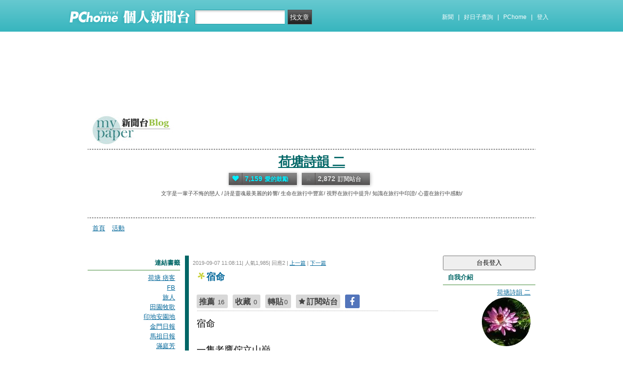

--- FILE ---
content_type: text/html; charset=UTF-8
request_url: https://mypaper.pchome.com.tw/snowmusic/post/1379641878
body_size: 14437
content:
<!DOCTYPE html PUBLIC "-//W3C//DTD XHTML 1.0 Transitional//EN" "http://www.w3.org/TR/xhtml1/DTD/xhtml1-transitional.dtd">
<html>
<head>
<!-- Google Tag Manager -->
<script>(function(w,d,s,l,i){w[l]=w[l]||[];w[l].push({'gtm.start':
new Date().getTime(),event:'gtm.js'});var f=d.getElementsByTagName(s)[0],
j=d.createElement(s),dl=l!='dataLayer'?'&l='+l:'';j.async=true;j.src=
'https://www.googletagmanager.com/gtm.js?id='+i+dl;f.parentNode.insertBefore(j,f);
})(window,document,'script','dataLayer','GTM-TTXDX366');</script>
<!-- End Google Tag Manager -->

<script async src="https://pagead2.googlesyndication.com/pagead/js/adsbygoogle.js?client=ca-pub-1328697381140864" crossorigin="anonymous"></script>

<meta http-equiv="Content-Type" content="text/html; charset=utf-8"/>
<meta http-equiv="imagetoolbar" content="no"/>
<link rel="canonical" href="https://mypaper.pchome.com.tw/snowmusic/post/1379641878">
<link rel="alternate" href="https://mypaper.m.pchome.com.tw/snowmusic/post/1379641878">
<meta name="author" content="荷塘詩韻 二">
<meta name="description" content="文字是一輩子不悔的戀人 / 詩是靈魂最美麗的鈴響/ 生命在旅行中豐富/ 視野在旅行中提升/ 知識在旅行中印證/ 心靈在旅行中感動/">
<meta name="keywords" content="宿命">
<meta property="og:type"            content="article" />
<meta property="og:url"             content="https://mypaper.pchome.com.tw/snowmusic/post/1379641878" />
<meta property="og:title"           content="宿命＠荷塘詩韻 二｜PChome Online 個人新聞台" />
<meta property="og:description"    content="文字是一輩子不悔的戀人 / 詩是靈魂最美麗的鈴響/ 生命在旅行中豐富/ 視野在旅行中提升/ 知識在旅行中印證/ 心靈在旅行中感動/" />
<meta property="og:locale" content="zh_TW">
<meta property="og:site_name" content="荷塘詩韻 二">
<meta itemprop="url" content="https://mypaper.pchome.com.tw/snowmusic/post/1379641878">
<meta itemprop="name" content="宿命＠荷塘詩韻 二｜PChome Online 個人新聞台">
<meta itemprop="文字是一輩子不悔的戀人 / 詩是靈魂最美麗的鈴響/ 生命在旅行中豐富/ 視野在旅行中提升/ 知識在旅行中印證/ 心靈在旅行中感動/">
<link href="https://www.pchome.com.tw/favicon.ico" rel="shortcut icon">
<link rel="alternate" type="application/rss+xml" title="RSS 2.0" href="http://mypaper.pchome.com.tw/snowmusic/rss">

<link href="/css/font.css?ver=202306121712" rel="stylesheet" type="text/css" />
<link href="/css/dig_style.css?ver=202306121712" rel="stylesheet" type="text/css" />
<link href="/css/bar_style_new.css?ver=202306121712" rel="stylesheet" type="text/css">
<link href="/css/station_topstyle.css?ver=202306121712" rel="stylesheet" type="text/css">
<link href="/css/MapViewSP.css?ver=202306121712" rel="stylesheet" type="text/css">
<link href="/css/blog.css?ver=202306121712&lid=O026&id=snowmusic&NEW_STYLE_FLAG=N" rel="stylesheet" type="text/css" /><script language="javascript"  src="/js/imgresize.js?20211209"></script>
<script language="javascript" src="/js/prototype.js"></script>
<script type="text/javascript" src="/js/effects.js"></script>
<script type="text/javascript" src="/js/func.js"></script>
<script type="text/javascript" src="/js/header.js"></script>
<script language="javascript"  src="/js/station.js?ver=202306121712"></script><script type="text/javascript" src="/js/jquery-3.7.1.min.js"></script>
<script type="text/javascript" src="/js/jquery-custom.js"></script>
<script type="text/javascript">
jQuery.noConflict();
</script>
<script type="text/javascript" src="/js/sta_function_click.js"></script><title>宿命＠荷塘詩韻 二｜PChome Online 個人新聞台</title>
<script language="JavaScript" src="/js/getPhotoLatLngG.js"></script>
<link href="/css/Modules.css" rel="stylesheet" type="text/css" />
<script type="text/javascript">
reply_last_aid ='';
reply_last_html ='';
// 版主確定回應
function get_adm_reply(_aid,_rid)
{
    if(reply_last_aid!='')
    {
        if(confirm("有修改回應尚未送出,確認放棄?"))
        {
            cancel_adm_reply(_rid);
        }
    }

    var _url = window.location.href;
    reply_rid_last = _rid;
    reply_last_html = jQuery('#adm_reply_' + _rid).html();

    //////////
    jQuery.ajax({
        type: 'POST',
        url: _url,
        data: { type:'content',aid:_aid,rid:_rid },
        //dataType: 'json',
        dataType: 'html',
        error: function(xhr) {
            alert('網路忙碌，請稍後再試。');
            //Pause_num =0;
            //console.log( "ff");
            //console.log( xhr);
        },
        success: function(info) {
            //console.log( info);
            //console.log( jQuery('#adm_reply_' + _rid).removeClass( "comments-reply brk_h" ).addClass( "hostreply op").html() );
                jQuery('#adm_reply_' + _rid).removeClass( "comments-reply brk_h" ).addClass( "hostreply op").html(info);
        }
    });
    //////////
}

function cancel_adm_reply(_rid)
{
    if(reply_last_html !='' )
    {
        jQuery('#adm_reply_' + _rid).html(reply_last_html);
    }
}
</script>

<style type="text/css">

.aticeofopt .gtrepot{ float:right; display:block; width:70px; line-height:28px; background:#d5d5d5; font-size:13px; text-align:center; border-radius:2px; margin:0 0 10px 0; cursor:pointer;}

.aticeofopt{ overflow:hidden;}
.aticeofopt .gtrepot:hover{ text-decoration:none;}
.atictag{ clear:both;overflow:hidden;}
.atictag a{ text-decoration:none; font-size:16px;}
.atictag i{ display:block; float:left; color:#e5e5e5; background:#636363; line-height:26px; padding:2px 5px; margin:3px 3px 0 0; font-style:normal;}
.atictag a:hover i{ background:#bbbbbb;}
.atictag a:hover i b{ color:#2a2a2a;}
</style>
<script type="text/javascript">
jQuery(document).ready(function() {
    jQuery('a').on( "click", function() {
        if(jQuery(this).data('item') != undefined)
        {
            event_category = jQuery(this).data('item');
        }else{
            event_category = 'a_tag_' + jQuery(this).text();
        }

        // GTM 自訂事件
        dataLayer.push({
            event: "user_click",
            click_site: "/station/post.htm",
            click_label: event_category
        });
    });

});
</script>
</head>
<body onDragStart="return false" oncontextmenu="return false" onSelectStart="return false" style="-moz-user-select:none"  onload="ImgResize.ResizeAction();">
<!-- Google Tag Manager (noscript) -->
<noscript><iframe src="https://www.googletagmanager.com/ns.html?id=GTM-TTXDX366"
height="0" width="0" style="display:none;visibility:hidden"></iframe></noscript>
<!-- End Google Tag Manager (noscript) --><div id="pop-adult18" href="/pop_adult18.htm"></div>

    <!--Happy Hour-->
    <script language="javascript">
    pad_width=1400;
    pad_height=160;
    pad_customerId="PFBC20190424002";
    pad_positionId="PFBP202111160003S";
    </script>
    <script id="pcadscript" language="javascript" src="https://kdpic.pchome.com.tw/img/js/xpcadshow.js"></script>
    <div class="container topad"></div><!-- 2013 new topbar start-->
<div class="topbar2013" style="-moz-box-shadow:none;-webkit-box-shadow:none;box-shadow:none;">
  <!-- topbar start -->
  <div class="topbar">
      <div class="logoarea"><a href="https://www.pchome.com.tw/?utm_source=portalindex&utm_medium=mypaper_menu_index_logo&utm_campaign=pchome_mypaper_pclogo"><img src="/img/pchomestocklogoL.png"></a><a href="/"><img src="/img/pchomestocklogoR.png"></a></div>
    <div class="searchbar">
      <form id="search_mypaper" name="search" method="get" action="/index/search_mypaper/">
      <input id="nh_search_txt" type="text" name="keyword" class="s_txtarea" value="">
      <input type="button" name="submit" value="找文章" class="s_submit2" onclick="location.href = '/index/search_mypaper/?keyword=' + encodeURIComponent(document.getElementById('nh_search_txt').value);">
      </form>
    </div>
            <!-- 2020-12-22 更新 -->
            <div class="memberlogin">
                <div>
                    <a class="linktexteng" href="https://news.pchome.com.tw/">新聞</a><span>|</span>
                    <a class="linktexteng" id="menu_eventURL" href="https://shopping.pchome.com.tw/"></a><span>|</span>
                    <a class="linktexteng" href="https://www.pchome.com.tw/?utm_source=portalindex&utm_medium=mypaper_menu_portal&utm_campaign=pchome_mypaper_indexmenu">PChome</a><span>|</span>
                    <script>
                      jQuery.ajax({
                          url: "https://apis.pchome.com.tw/tools/api/index.php/getEventdata/mypaper/event",
                          type: "GET",
                          dataType:"json"
                      })
                      .done(function (data) {
                          if (!jQuery.isEmptyObject(data)) {
                              jQuery("#menu_eventURL").attr("href", data.url);
                              jQuery("#menu_eventURL").text(data.name)
                          }
                          else{
                              console.log('getEventdata is empty');
                          }
                      })
                      .fail(function (jqXHR, textStatus) {
                          console.log('getEventdata fail');
                      });
                    </script>
                    <a class='user fun_click' href="https://member.pchome.com.tw/login.html?ref=http%3A%2F%2Fmypaper.pchome.com.tw%2Fsnowmusic%2Fpost%2F1379641878" data-tagname='pubpage_1'>登入</a>                </div>
            </div>
            <!-- end 2020-12-22 更新 -->
  </div>
  <!-- topbar end -->
  <!-- topbarnav start -->
<script type="text/javascript">
jQuery(document).ready(function(){
  jQuery("#search_mypaper").on("submit",function() {
    // GTM 自訂事件
    dataLayer.push({
      event: "user_click",
      click_site: "/station/post.htm",
      click_label: "mypaper keyword search: " + jQuery("#nh_search_txt").val()
    });
  });

  jQuery(".s_submit2").on("click",function() {
    // GTM 自訂事件
    dataLayer.push({
      event: "user_click",
      click_site: "/station/post.htm",
      click_label: "mypaper keyword search btn: " + jQuery("#nh_search_txt").val()
    });
  });
});
</script>
  <!-- topbarnav end -->
</div>
<!-- 2013 new topbar end-->
<center style="padding:10px">
</center>
<script type="text/javascript">
    jQuery(document).ready(function(){
    });
</script>
            <style>
            .mst_box {
                width: 100%;
                padding: 15px 0;
            }
            </style>

            <center>
            <div class="mst_box">
            
                <!--99-->
                <script language="javascript">
                pad_width=728;
                pad_height=90;
                pad_customerId="PFBC20190424002";
                pad_positionId="PFBP201907150011C";
                </script>
                <script id="pcadscript" language="javascript" src="https://kdpic.pchome.com.tw/img/js/xpcadshow.js"></script>
            
            </div>
            </center>
                <!--container1-->
    <div id="container1">
    <!--container2 start-->
        <div id="container2">
            <script language="javascript">
                jQuery("#mastheadhere").on("DOMNodeInserted DOMNodeRemoved",function(event)
                {
                    if(event.type == 'DOMNodeInserted')
                    {
                        jQuery("#mst_box").show();
                    }

                    if(event.type == 'DOMNodeRemoved')
                    {
                        jQuery("#mst_box").hide();
                    }
                    //alert(event.type);
                });

                function check_ad_init()
                {
                    var mst_box_DP = jQuery("#mst_box").css('display');

                    if(jQuery("#mastheadhere").length >0)
                    {
                        var mastheadhere_html_len = jQuery("#mastheadhere").html().length;
                        if(mastheadhere_html_len <1)
                        {
                            if( mst_box_DP!='none' )
                            {
                                jQuery("#mst_box").hide();
                            }
                        }
                    }
                }
                check_ad_init();
            </script>
            <!-- banner 開始-->
            
<style>

/*--------20131216 notice---------------------------------*/
.service1 .notice{position:relative}
.service1 .notice span{color:#FFF;position:absolute;right:-20px;top:-2px;padding:1px 5px;border-radius:15px;background-color:#FF3F3F;font-size: 11px;line-height:15px}
/* -----------------------------------------*/

#content-cato .lf{float:left;width:100px}
#content-cato .rf{font-size:12px;line-height:18px}
#content-cato .atit{font-size:15px;font-weight:bold;}
#content-cato .date{font-size:11px;color:#dfbd6c;}
#content-cato .pusblgr{ margin:0; padding:0; line-height:24px; display:block; height:24px;text-overflow: ellipsis;-o-text-overflow: ellipsis;white-space: nowrap; overflow:hidden; }
#content-cato .rsart{ position:absolute; bottom:10px; right:10px; width:70px;}

.histnavi{display:block;padding:10px 0px;margin:0px}
.histnavi li {display:inline;line-height:25px}
.histnavi li a{background:#dedede;margin:0px 3px;padding:10px;color:#000;text-decoration:none}
.histnavi li a:hover{background:#aeadad;color:#FFF}
.histnavi li.tgon{background:#fff;margin:0px 3px;padding:10px;color:#000;font-weight:bold}
.histnavi li.notice span{color:#FFF;position:absolute;right:-10px;padding:1px 5px;border-radius:15px;background-color:#FF3F3F;font-size: 11px;line-height:15px}
.histnavi li.notice{position:relative}

#ppage-title {height: auto;}

.pusblgr img{ float:left; margin:3px 5px 0 0;}
.pusblgr a{ font-weight:bold;}
    </style>
<div id="banner">
    <div id="pageheader">

        <h1>
            <a href="/snowmusic" class="fun_click" data-tagname="blog_1">荷塘詩韻 二</a>
            <span class="description">文字是一輩子不悔的戀人 / 詩是靈魂最美麗的鈴響/ 生命在旅行中豐富/ 視野在旅行中提升/ 知識在旅行中印證/ 心靈在旅行中感動/</span>
    
                <script language="javascript" src="/js/panel.js"></script>
                <div class="likopt">
                    <i class="fun_click"><span class="ic-hart"></span><b>7,159</b>愛的鼓勵</i>
                    <i class="actv"><span class="ic-start"></span><b>2,872</b>訂閱站台</i>
                </div>
               </h1>    </div>
    <div id="description2">
        <div class="service">
            <div class="service1">
                <ul class="serviceList">
                    
                        <li class="flx1"><a href="/snowmusic" class="fun_click" data-tagname="blog_9">首頁</a></li>
                        
                    <li class="flx1"><a href="/snowmusic/newact/" class="fun_click" data-tagname="blog_19">活動</a></li>
                                        </ul>
            </div>
        </div>
    </div>
<!-- ssssssssssssssssss -->
</div>

<!--banner end-->            <!-- banner 結束-->

            <div id="main2">
                <!--AD 20111007-->
                                <!--AD 20111007-->
                <form name="ttimes" method="post">
                <div id="content">
                    <!--blog 開始-->
                    <div class="blog">
                        

                        <div class="date">
                            <div class="datediv">
                            
2019-09-07 11:08:11| 人氣1,985| 回應2
| <a href="/snowmusic/post/1379634508">上一篇</a>
| <a href="/snowmusic/post/1379648499">下一篇</a>
                            </div>
                        </div>
                                                     <!-- start of blogbody -->
                        <div class="blogbody">
                            <!-- start of blogbody2 -->
                            <div class="blogbody2">
                                <!-- start of articletext -->
                                <div class="articletext">
                        <a name="1379641878"></a>
                                    <h3 class="title brk_h">
宿命
</h3>

                                                <div class="sharbtn">
                                                    <u class="recommend_on">推薦<span>
                                                    16
                                                    </span></u>
                                                    <u class="collect_on">收藏<span>
                                                    0
                                                    </span></u>
                                                    <u class="forward_on">轉貼<span>0</span></u>
                                                    <u onclick="add_mypage_subscribe('snowmusic');"><span class="ic-start"></span>訂閱站台</u>
                                                    <a href="javascript:void((function(){ window.open('http://www.facebook.com/sharer/sharer.php?u=http://mypaper.pchome.com.tw/snowmusic/post/1379641878') })());"><i class="shrfb ic-fb"></i></a>
                                                </div>

                                <script type="text/javascript">
                                var article_id =1379641878;

                                var filterResolve_1 = function() {
                                    var THAT = jQuery(this);
                                    THAT.find('span').text('1');
                                    THAT.addClass('on');

                                    setTimeout(function() {
                                        collect_add('snowmusic','1379641878','')
                                    }, 1000);
                                };

                                var filterResolve_2 = function() {
                                    var THAT = jQuery(this);
                                    THAT.find('span').html('17');
                                    THAT.addClass('on');

                                    setTimeout(function() {
                                        recommend_add('snowmusic','1379641878','')
                                    }, 1000);
                                };

                                jQuery( ".collect_on" ).on( "click", filterResolve_1 );
                                jQuery( ".recommend_on" ).on( "click", filterResolve_2 );
                                jQuery(document).ready(function() {
                                    jQuery(".forward_on").click(function() {
                                        document.location.href = 'https://member.pchome.com.tw/login.html?ref=http%3A%2F%2Fmypaper.pchome.com.tw%2Fsnowmusic%2Fpost%2F1379641878';
                                    });
                                    });
                                </script>

                                <div class="innertext brk_h" id="imageSection1">
                                        <!-- content S -->
                                        <p>
                                <font style="font-size:12pt"  ><span style="color: #000000; font-family: Helvetica, Arial, 'LiHei Pro', PMingLiU, sans-serif; font-size: 14pt; background-color: #ffffff;">宿命</span><br style="color: #aaaaaa; font-family: Helvetica, Arial, 'LiHei Pro', PMingLiU, sans-serif; font-size: 13px; background-color: #ffffff;" /><br style="color: #aaaaaa; font-family: Helvetica, Arial, 'LiHei Pro', PMingLiU, sans-serif; font-size: 13px; background-color: #ffffff;" /><span style="color: #000000; font-family: Helvetica, Arial, 'LiHei Pro', PMingLiU, sans-serif; font-size: 14pt; background-color: #ffffff;">一隻老鷹佇立山巔</span><br style="color: #aaaaaa; font-family: Helvetica, Arial, 'LiHei Pro', PMingLiU, sans-serif; font-size: 13px; background-color: #ffffff;" /><span style="color: #000000; font-family: Helvetica, Arial, 'LiHei Pro', PMingLiU, sans-serif; font-size: 14pt; background-color: #ffffff;">一展翅就告別童年</span><br style="color: #aaaaaa; font-family: Helvetica, Arial, 'LiHei Pro', PMingLiU, sans-serif; font-size: 13px; background-color: #ffffff;" /><br style="color: #aaaaaa; font-family: Helvetica, Arial, 'LiHei Pro', PMingLiU, sans-serif; font-size: 13px; background-color: #ffffff;" /><span style="color: #000000; font-family: Helvetica, Arial, 'LiHei Pro', PMingLiU, sans-serif; font-size: 14pt; background-color: #ffffff;">送子鳥投遞一個包裹</span><br style="color: #aaaaaa; font-family: Helvetica, Arial, 'LiHei Pro', PMingLiU, sans-serif; font-size: 13px; background-color: #ffffff;" /><span style="color: #000000; font-family: Helvetica, Arial, 'LiHei Pro', PMingLiU, sans-serif; font-size: 14pt; background-color: #ffffff;">哇的一聲哭啟動人間輪迴</span><br style="color: #aaaaaa; font-family: Helvetica, Arial, 'LiHei Pro', PMingLiU, sans-serif; font-size: 13px; background-color: #ffffff;" /><br style="color: #aaaaaa; font-family: Helvetica, Arial, 'LiHei Pro', PMingLiU, sans-serif; font-size: 13px; background-color: #ffffff;" /><span style="color: #000000; font-family: Helvetica, Arial, 'LiHei Pro', PMingLiU, sans-serif; font-size: 14pt; background-color: #ffffff;">弓背曲身側躺</span><br style="color: #aaaaaa; font-family: Helvetica, Arial, 'LiHei Pro', PMingLiU, sans-serif; font-size: 13px; background-color: #ffffff;" /><span style="color: #000000; font-family: Helvetica, Arial, 'LiHei Pro', PMingLiU, sans-serif; font-size: 14pt; background-color: #ffffff;">一甲子的歲月還繼續往更深處耗損<br /><br /><a href="javascript:void(0);"><img border="0" src="https://photox.pchome.com.tw/imgdata/czo2NDoiaksrWTZUbFBwUU8waUY4akp2S25HVmJXTXFocUlMRU40Q3c3dTNJQ3BIU1RxSUR6eGZINmRXR2NyU0prR0M0MSI7.jpg" /></a> </span></font>
                                                        </p>
                                                        <!-- content E -->
                                
                                                        <p></p>
                                
                                    <div id="ArticleMapTitle" style="display:none;">文章定位：</div>
                                    <div id="ArticleMap" style=""></div>
                                
                                                    <div class="aticeofopt">
                                                        <u class="gtrepot">
                                                        <a href="http://faq.pchome.com.tw/accuse/accuse.html?c_nickname=mypaper&black_url=aHR0cDovL215cGFwZXIucGNob21lLmNvbS50dy9zbm93bXVzaWMvcG9zdC8xMzc5NjQxODc4&black_id=@pchome.com.tw" target ="_black">我要檢舉</a>
                                                        </u>
                                                        <div class="atictag"><a href="/snowmusic/search/%E5%AE%BF%E5%91%BD/?search_fields=tag"><i>#<b>宿命</b></i></a>
                                                        </div>
                                                        <div class="sharbtn">
                                                            <a href="javascript:void((function(){ window.open('http://www.facebook.com/sharer/sharer.php?u=http://mypaper.pchome.com.tw/snowmusic/post/1379641878') })());"><i class="shrfb ic-fb"></i></a>
                                                        </div>
                                                    </div>
                                                        
                                                    <div id="article_author">
                                                        台長：<a href="/snowmusic/about">
                                        荷塘詩韻 二</a>
                                                    </div>
                                <!-- blbec2 START --><!-- blbec2 END -->
                                                    <div class="extnartbx">
                                                        <h3>您可能對以下文章有興趣</h3>
                                    
                                                        <div><a href="/snowmusic/post/1326625920"><img src="/img/transparent.gif" width="90" height="90" border="0" style="background-image: url(/show/article/snowmusic/S1326625920);background-position: center center; background-repeat:no-repeat;"><br/>蕉蔭佳趣
                                            </a>
                                        </div>
                                                        <div><a href="/snowmusic/post/1367836301"><img src="/img/transparent.gif" width="90" height="90" border="0" style="background-image: url(/show/article/snowmusic/S1367836301);background-position: center center; background-repeat:no-repeat;"><br/>海洋之歌
                                            </a>
                                        </div>
                                                        <div><a href="/snowmusic/post/1380886402"><img src="/img/transparent.gif" width="90" height="90" border="0" style="background-image: url(/show/article/snowmusic/S1380886402);background-position: center center; background-repeat:no-repeat;"><br/>笠詩刊 346  2021. 12 月 15  ( 2022. 1. 3 收到)
                                            </a>
                                        </div>
                                                        <div><a href="/snowmusic/post/1382109611"><img src="/img/transparent.gif" width="90" height="90" border="0" style="background-image: url(/show/article/snowmusic/S1382109611);background-position: center center; background-repeat:no-repeat;"><br/>美麗花旗木
                                            </a>
                                        </div>
                                                    </div>
                                    
                                                <!-- 熱門商品推薦 start -->
                                                <!-- 110_mypaper start -->
                                                <!-- 110_mypaper start -->
                                                <!-- 熱門商品推薦 END -->
                                <div class="extended">人氣(1,985) | 回應(2)| 推薦 (<span class="recmd_num">16</span>)| 收藏 (<span class="clct_num">0</span>)<br />
                                      全站分類: <a href="/index/search/keyword=&sfield=1&catalog=220">圖文創作(詩詞、散文、小說、懷舊、插畫)</a> | 個人分類: <a href="/snowmusic/category/1">新詩</a> |<br>此分類下一篇:<a href="/snowmusic/post/1379669526">蒲公英填充秋的空白</a><br>此分類上一篇:<a href="/snowmusic/post/1379620183">憂心</a>                                        </div>
                                    </div>
                                    <!-- innertext end -->
                                </div>
                                <!-- end of articletext -->
                                <input type="hidden" name="mypaper_id" id="mypaper_id" value="snowmusic">
                                <input type="hidden" name="aid"        id="aid"        value="1379641878">
                                <input type="hidden" name="single_aid" id="single_aid" value="1379641878">
                                <input type="hidden" name="act"        id="act"        value="">
                                                                <input type="hidden" name="mypaper_sid" id="mypaper_sid" value="">
                                <input type="hidden" name="from_side" id="from_side" value="station">
                                <input type="hidden" name="pubButton" id="pubButton" value="">
                                <a name="comments"></a>

                                <!--  start of total-comments-div -->
                                <div class="commentbx">
                                    <br>
                                    <div id="nvbar">
                                        <div class="tab_on" id="reply_list">
                                            <a href="javascript:reply_list();">回應(2)</a>
                                        </div>
                                        <div class="tab" id="recommend_list">
                                            <a href="javascript:recommend_list('snowmusic','1379641878');">推薦(<span class="recmd_num">16</span>)</a>
                                        </div>
                                        <div class="tab" id="collect_list">
                                            <a href="javascript:collect_list('snowmusic','1379641878');">收藏(<span class="clct_num">0</span>)</a>
                                        </div>
                                    </div>

                                    <div id="reply_list_data">
                                                                                <div class="comments-linkcontrol"></div>
                                        <!-- loop start -->
                
                            <div class="comments-body" >
                                <div class="comments-post brk_h">
                                  <a name="1"></a>
                                  <a class="postuser" target="_blank" href="/wayfarer12">
                                  旅人
                                  </a>
                                   <a class="postemail" href="/wayfarer12"> <img src="/img/icon_home.gif" border="0" align="absmiddle"></a>
                                   <a class="postemail" href="mailto:wayfarer12@pchome.com.tw"><img src="/img/icon_mail.gif" border="0" align="absmiddle"></a>
                                  
                                </div>

                                <div class="total-comments-div brk_h">
                                    宿命部分<br />
非人力所能掌控<br />
人所能掌控的<br />
是宿命之外<br />
<br />
午安安
                                </div>
                              
                            <div class="comments-date">2019-09-07 11:24:10</div>
                                <div class="comments-reply brk_h">
                                    <div class="comments-reply-tit">版主回應</div>
                                    <div> 這是 回應他格的 隨筆應和。<br />
<br />
我也很認命 認份啊。 很多事。<br />
<br />
<br />
煮飯去。</div>
                                    <div class="comments-date">2019-09-07 11:27:02</div>
                                </div>
                            </div>
                            <div class="comments-body" >
                                <div class="comments-post brk_h">
                                  <a name="2"></a>
                                  <a class="postuser" target="_blank" href="/daphne3355">
                                  明
                                  </a>
                                   <a class="postemail" href="/daphne3355"> <img src="/img/icon_home.gif" border="0" align="absmiddle"></a>
                                   <a class="postemail" href="mailto:hungao@pchome.com.tw"><img src="/img/icon_mail.gif" border="0" align="absmiddle"></a>
                                  
                                </div>

                                <div class="total-comments-div brk_h">
                                    有感生命 能吃能動 乃至付出貢獻 擁有健康身心靈<br />
是福<br />
<br />
人所能掌控的是宿命之外<br />
真理啊!
                                </div>
                              
                            <div class="comments-date">2019-09-08 02:21:46</div>
                                <div class="comments-reply brk_h">
                                    <div class="comments-reply-tit">版主回應</div>
                                    <div> 也是。 漸有年歲，對生活的體悟漸深。<br />
<br />
由不得人 的事 太多， 能做得了的 就努力去做吧。</div>
                                    <div class="comments-date">2019-09-08 09:57:41</div>
                                </div>
                            </div>            <!-- loop end -->
                                                        <!-- 我要回應 -->
                <a name="reply"></a>
                                        <!-- 我要回應 -->
                                    </div>

                                                                        <div id="recommend_list_data"></div>
                                                                        <div id="collect_list_data"></div>
                                </div>
                                <!--  end of total-comments-div -->

                            </div>
                            <!-- end of blogbody2 -->
                        </div>
                        <!-- end of blogbody -->


                    </div>
                    <!--blog end-->
                </div>
                </form>
                <!--content end-->
                <!-- 兩旁資料 開始  (links開始) -->
            <script type="text/javascript">
function frd_list(_obj_id,_show_flag)
{
    if(_show_flag=='show')
    {
     jQuery("#"+_obj_id).show();
    }else{
     jQuery("#"+_obj_id).hide();
    }
}

function Log2Gtag(_json_var)
{
    dataLayer.push({
      event: "show_sidebar",
      event_label: _json_var.event_category
    });
}
//Define jQuery Block
(function($) {
    //Define ready event
    $(function() {
        $('#friend_boxAdmboards').bind('mouseleave', function(e){
            jQuery("#friend_data_area").hide();
        });
    });
    //ready event Block End
})(jQuery);
//jQuery Block End
</script>
                <div id="links">
                    <!-- links2 開始 -->
                    <div id="links2">
                    <input type="button" value="台長登入" style="width:100%;height:30px;" onclick="location.href='https://member.pchome.com.tw/login.html?ref=http%3A%2F%2Fmypaper.pchome.com.tw%2Fsnowmusic%2Fpost%2F1379641878'">
                    <!-- sidebar2 S -->
                    <!-- 自介 開始 -->
                <div id="boxMySpace">
                    <div class="boxMySpace0">
                        <div class="sidetitle">自我介紹</div>
                    </div>
                    <div class="boxFolder1">
                        <div class="boxMySpace1">
                            <div class="side">
                                <div class="boxMySpaceImg">
                                    <a href="/snowmusic/about" class="fun_click"  data-tagname="blog_26">
                                    <div>荷塘詩韻 二</div>
                                      <img src="/show/station/snowmusic/" border="0" onError="this.src='/img/icon_head.gif'">
                                    </a>
                                </div>
                            </div>
                <input type="hidden" name="mypaper_id" id="mypaper_id" value="snowmusic">
                <input type="hidden" name="friend_apply_status" id="friend_apply_status" value="">
                            <div class="boxMySpaceDis">
                                <span>四時讀書樂 翁森</span>
                                <div class="mastsoclarea">
                                    
                                    
                                </div>
                                <!--mastsoclarea end-->
                                <div class="prsnav">
                                    <a href="/snowmusic/about/" class="fun_click" data-tagname="blog_10">關於本站</a>
                                    <a href="/snowmusic/guestbook/"  class="fun_click" data-tagname="blog_11">留言板</a>
                                    <a href="/snowmusic/map/" class="fun_click" data-tagname="blog_14">地圖</a>
                                    <a href="javascript:add_apply('','snowmusic');" class="fun_click" data-tagname="blog_2">加入好友</a>
                                </div>
                                
        <ul class="statnnubr">
          <li>愛的鼓勵：<span>7,159</span></li>
          <li>文章篇數：<span>4,925</span></li>
        </ul>
        
                            </div>
                        </div>
                    </div>
                </div>
                <!-- 自介 結束 -->
    
    <script language="JavaScript" type="text/JavaScript">Log2Gtag({"event_category":"intro"});</script>
    
    <script language="JavaScript" type="text/JavaScript">Log2Gtag({"event_category":"login_bar_snowmusic"});</script>
    
                    <div id="boxAdmboards">
                        <div class="oxAdmboards0">
                            <div class="sidetitle">站內搜尋</div>
                        </div>
                        <div class="boxNewArticle1">
                            <div class="side">
                                <div class="bsrch">
                                    <input type="text" class="btn02"
                                     onfocus="if (this.value =='請輸入關鍵字') {this.value=''}"onblur="if(this.value=='')this.value='請輸入關鍵字'"onmouseover="window.status='請輸入關鍵字';return true"onmouseout="window.status='請輸入關鍵字';return true"value="請輸入關鍵字"id="site_keyword1"name="site_keyword1"
                                    />
                                    <input type="button" name="Submit" value="搜尋" class="btn01" onclick="site_search(1);"/>
                                </div>
                                <div>
                                    <input name="search_field1" type="checkbox" value="title" checked/>標題
                                    <input name="search_field1" type="checkbox" value="content" checked/>內容
                                    <input name="search_field1" type="checkbox" value="tag" checked/>標籤
                                </div>
                            </div>
                        </div>
                    </div>
    
    <script language="JavaScript" type="text/JavaScript">Log2Gtag({"event_category":"search_bar"});</script>
    <center style="margin: 8px;">
                            <script language="javascript">
                            pad_width=160;
                            pad_height=240;
                            pad_customerId="PFBC20190424002";
                            pad_positionId="PFBP201910300006C";
                            </script>
                            <script id="pcadscript" language="javascript" src="https://kdpic.pchome.com.tw/img/js/xpcadshow.js"></script>

                            </center>
            <div id="boxAdmboards">
                <div class="oxAdmboards0">
                    <div class="sidetitle">文章分類</div>
                </div>
                <div class="boxNewArticle1">
                    <div class="side brk_h"><a href="/snowmusic/category/1">新詩(1556)</a><a href="/snowmusic/rss?cid=1"><img src="/img/icon_rss.gif"></a><br><a href="/snowmusic/category/20">小孫子(95)</a><a href="/snowmusic/rss?cid=20"><img src="/img/icon_rss.gif"></a><br><a href="/snowmusic/category/2">散文(411)</a><a href="/snowmusic/rss?cid=2"><img src="/img/icon_rss.gif"></a><br><a href="/snowmusic/category/3">國內旅遊(1243)</a><a href="/snowmusic/rss?cid=3"><img src="/img/icon_rss.gif"></a><br><a href="/snowmusic/category/6">國外旅遊(83)</a><a href="/snowmusic/rss?cid=6"><img src="/img/icon_rss.gif"></a><br><a href="/snowmusic/category/7">小說(41)</a><a href="/snowmusic/rss?cid=7"><img src="/img/icon_rss.gif"></a><br><a href="/snowmusic/category/4">心情日記(954)</a><a href="/snowmusic/rss?cid=4"><img src="/img/icon_rss.gif"></a><br><a href="/snowmusic/category/9">閱讀筆記(156)</a><a href="/snowmusic/rss?cid=9"><img src="/img/icon_rss.gif"></a><br><a href="/snowmusic/category/5">書畫作品(53)</a><a href="/snowmusic/rss?cid=5"><img src="/img/icon_rss.gif"></a><br><a href="/snowmusic/category/8">請輸入分類(1)</a><a href="/snowmusic/rss?cid=8"><img src="/img/icon_rss.gif"></a><br>
        <div class="more">
          <a href="/snowmusic/category/more" title="">更多<span>>></span></a>
        </div></div>
      </div>
    </div>
    
    <script language="JavaScript" type="text/JavaScript">Log2Gtag({"event_category":"article_category"});</script>
    
            <div id="boxTags">
              <div class="boxTags0">
                <div class="sidetitle"> 本台最新標籤</div>
              </div>
              <div class="boxTags1">
                <div class="side brk_h"><a href="/snowmusic/search/%E6%B7%B1%E6%B2%B3/?search_fields=tag">深河</a>、<a href="/snowmusic/search/%E9%81%A0%E8%97%A4%E5%91%A8%E4%BD%9C/?search_fields=tag">遠藤周作</a>、<a href="/snowmusic/search/12.+6+%E9%81%8B%E5%8B%95%E6%9C%83+%E7%B2%BE%E8%8F%AF%E7%AF%87/?search_fields=tag">12. 6 運動會 精華篇</a>、<a href="/snowmusic/search/%E5%89%B5%E4%B8%96%E7%B4%80+217+%E6%9C%9F+%E7%A7%8B%E5%88%86%E9%9A%A8%E6%83%B3%E6%9B%B2/?search_fields=tag">創世紀 217 期 秋分隨想曲</a>、<a href="/snowmusic/search/%E6%8B%9B%E6%89%8B%E3%80%82/?search_fields=tag">招手。</a>、<a href="/snowmusic/search/2025.+12.+6+%E8%A6%AA%E5%AD%90%E9%81%8B%E5%8B%95%E6%9C%83/?search_fields=tag">2025. 12. 6 親子運動會</a>、<a href="/snowmusic/search/%E5%89%B5%E4%B8%96%E7%B4%80+225+%E6%9C%9F/?search_fields=tag">創世紀 225 期</a>、<a href="/snowmusic/search/%E6%84%9B%E7%90%B4%E6%B5%B7/?search_fields=tag">愛琴海</a>、<a href="/snowmusic/search/%E5%B0%8F%E5%AD%AB%E5%AD%90+%E5%AD%B8%E7%90%B4%E8%A8%98/?search_fields=tag">小孫子 學琴記</a>、<a href="/snowmusic/search/2021.+3.+31+%E9%87%8E%E8%96%91%E8%8A%B1%E8%A9%A9%E5%88%8A+36+%E6%9C%9F/?search_fields=tag">2021. 3. 31 野薑花詩刊 36 期</a>
                </div>
              </div>
              <br />
            </div>
    
    <script language="JavaScript" type="text/JavaScript">Log2Gtag({"event_category":"new_tags"});</script>
    
                    <div id="boxAdmboards">
                        <div class="oxAdmboards0">
                            <div class="sidetitle">最新回應</div>
                        </div>
                        <div class="boxNewArticle1">
                            <div class="side brk_h"><a href="/snowmusic/post/1382363465/#1">螢火蟲      陳啟淦</a>, (悄悄話)<br /><a href="/snowmusic/post/1382353995/#1">花卉的故鄉 ---田尾</a>, (悄悄話)<br /><a href="/snowmusic/post/1382357589/#1">小寶貝  活動 照片</a>, (悄悄話)<br /><a href="/snowmusic/post/1382341439/#1">閱讀遠藤周作《深河》　◎小荷</a>, (悄悄話)<br /><a href="/snowmusic/post/1382328656/#1">運動會 集錦 2025. 12. 6</a>, (悄悄話)<br /><a href="/snowmusic/post/1382306484/#2">日記一則</a>, (悄悄話)<br /><a href="/snowmusic/post/1382305652/#2">創世紀 225 期  隨想二帖</a>, (悄悄話)<br /><a href="/snowmusic/post/1382321945/#1">花蓮鄉下風光</a>, (悄悄話)<br /><a href="/snowmusic/post/1382305652/#1">創世紀 225 期  隨想二帖</a>, (悄悄話)<br /><a href="/snowmusic/post/1382306484/#1">日記一則</a>, (悄悄話)<br />
                            </div>
                        </div>
                    </div>
    
    <script language="JavaScript" type="text/JavaScript">Log2Gtag({"event_category":"article_reply"});</script>
    
            <div id="boxAdmboards" >
                <div class="boxAdmboards0">
                    <div class="sidetitle">站方公告</div>
                </div>
                <div class="boxNewArticle1">
                    <div class="side brk_h"><a href="https://24h.pchome.com.tw/activity/AC70500283?utm_source=portaladnet&utm_medium=mypaper_notice2_24h_雙11揪團&utm_campaign=AC70500283" target="_blank"><font color="#ff3636">加入PS女孩 組隊瘋搶2百萬</font></a><br /><a href="https://24h.pchome.com.tw/activity/AC97859202?utm_source=portaladnet&utm_medium=mypaper_notice2_24h_超商取貨&utm_campaign=AC97859202" target="_blank"><font color="#ff3636">超取登記送咖啡</font></a><br /><a href="https://24h.pchome.com.tw/activity/AC51659571?utm_source=portaladnet&utm_medium=mypaper_notice2_24h_中華電信&utm_campaign=AC51659571" target="_blank">綁定Hami Point 1點抵1元</a><br /><a href="https://24h.pchome.com.tw/books/prod/DJAO21-A900GQ4GY?utm_source=portaladnet&utm_medium=mypaper_notice2_24h_books_保健養生_&utm_campaign=DJAO" target="_blank">1分鐘快速揪痛！</a><br /><a href="https://24h.pchome.com.tw/books/prod/DJBN7U-D900GMI96?utm_source=portaladnet&utm_medium=mypaper_notice2_24h_books_滾錢心法&utm_campaign=DJBN" target="_blank">成為獨立小姐的滾錢心法</a><br /></div>
    <div class="side" id="ad" style="display:none;">贊助商<br ></div>
           </div>
       </div>
    <script language="JavaScript" type="text/JavaScript">Log2Gtag({"event_category":"admin_boards"});</script>
    
                    <!-- sidebar2 E -->
                    <center></center>                    </div>
                    <!-- links2 結束 -->
                    <!-- divThird 開始 -->
                    <div id="divThird">
                        <!-- divThird2 開始 -->
                        <div id="divThird2">
                        
            <div id="boxBookmark">
              <div class="boxBookmark0">
                <div class="sidetitle"> 連結書籤 </div>
              </div>
              <div class="boxBookmark1">
                <div class="side brk_h"><a target="_blank" href="https://rosa20021025.pixnet.net/blog" title="荷塘 痞客">荷塘 痞客</a><br /><a target="_blank" href="https://www.facebook.com/profile.php?id=100002533780432" title="FB">FB</a><br /><a target="_blank" href="https://mypaper.pchome.com.tw/wayfarer12" title="旅人">旅人</a><br /><a target="_blank" href="https://mypaper.pchome.com.tw/sunny16016" title="田園牧歌 ">田園牧歌 </a><br /><a target="_blank" href="http://mypaper.pchome.com.tw/daphne3355" title="印地安園地">印地安園地</a><br /><a target="_blank" href="https://www.kmdn.gov.tw/1117/1271/1274/" title="金門日報">金門日報</a><br /><a target="_blank" href="https://www.matsu-news.gov.tw/news/5" title="馬祖日報">馬祖日報</a><br /><a target="_blank" href="https://blog.udn.com/cundiff/article" title="滿庭芳">滿庭芳</a><br /><a target="_blank" href="https://www.epochtimes.com/b5/nsc924.htm" title="大紀元文學網">大紀元文學網</a><br /><a target="_blank" href="https://www.merit-times.com.tw/PageList.aspx?classid=17" title="人間福報 副刊">人間福報 副刊</a><br />
              <div class="more">
                  <a href="/snowmusic/bookmark" title="">更多<span>>></span></a>
              </div></div>
              </div>
            </div>
    
    <script language="JavaScript" type="text/JavaScript">Log2Gtag({"event_category":"bookmark"});</script>
    
            <div id="boxNewArticle">
              <div class="boxNewArticle0">
                <div class="sidetitle"> 熱門文章</div>
              </div>

              <div class="boxNewArticle1">
                <div class="side brk_h"><a href="/snowmusic/post/1381293209">小淑女貓咪(99,232)</a><br /><a href="/snowmusic/post/1322231753">田尾采風錄(75,793)</a><br /><a href="/snowmusic/post/1322134432">台東大武鄉大鳥村地名緣起(71,826)</a><br /><a href="/snowmusic/post/1322217731">仲夏清晨剪影(68,798)</a><br /><a href="/snowmusic/post/1322895859">淘米樂(67,760)</a><br /><a href="/snowmusic/post/1322147919">客家大院 桐花樂活(62,581)</a><br /><a href="/snowmusic/post/1320976343">八二三砲戰館俞大維紀念館及榕園(58,920)</a><br /><a href="/snowmusic/post/1312157332">磺溪書院(58,553)</a><br /><a href="/snowmusic/post/1321870650">嘉義市文化局  戶外藝術裝置＆室內布袋戲偶展示(58,394)</a><br /><a href="/snowmusic/post/1323862920">埔里行(57,764)</a><br /><a href="/snowmusic/post/1321791036">社頭月眉池 劉氏古厝(54,989)</a><br /><a href="/snowmusic/post/1321799777">冬日花的饗宴(54,289)</a><br /><a href="/snowmusic/post/1322171977">台東鹿野高地(52,905)</a><br /><a href="/snowmusic/post/1322032958">紫藤花開(51,564)</a><br /><a href="/snowmusic/post/1323927512">行香子 ----蘇東坡(51,227)</a><br /><a href="/snowmusic/post/1320215151">入山尋水話明潭  二 ( 邵族逐鹿傳奇 )(50,299)</a><br /><a href="/snowmusic/post/1324047040">青田街敦煌畫廊(49,892)</a><br /><a href="/snowmusic/post/1322024156">皇宮 荷蘭紅屋 葡萄牙廣場 遊麻六甲運河(49,522)</a><br /><a href="/snowmusic/post/1321850479">嘉義仁義潭(49,508)</a><br /><a href="/snowmusic/post/1380157654">二月煙火(47,306)</a><br /></div>
        </div>
    </div>
    
    <script language="JavaScript" type="text/JavaScript">Log2Gtag({"event_category":"hot_article"});</script>
    
    <div id="boxMySpace">
      <div class="boxMySpace0">
        <div class="sidetitle">站台人氣</div>
      </div>
      <div class="boxMySpace1">
        <div class="side">
          <ul class="popunubr">
            <li>累積人氣：<span>10,061,477</span></li>
            <li>當日人氣：<span>3,059</span></li>
          </ul>
        </div>
      </div>
    </div>
    <script language="JavaScript" type="text/JavaScript">Log2Gtag({"event_category":"pageview"});</script>
    
       <!-- mypage 好友動態 開始 -->
       <div id="boxFriendArticle">
         <div class="boxFriendArticle0">
           <div class="sidetitle">好友動態</div>
         </div>
        <div class="mypage_tit brk_h">
          <a target="_blank" href="/fromjack22">
            <img class="mypage_img" title="(砂子)" alt="(砂子)" src="/show/station/fromjack22"/>
          </a>
          <div class="brk_h" style="width:80%;">
            <a target="_blank"href="/fromjack22/post/1382365105">人間福報副刊  過期...</a></div>
          <div class="mypage_nick">by <a target="_blank" href="/fromjack22">(砂子)</a></div>
        </div>
      
        <div class="mypage_tit brk_h">
          <a target="_blank" href="/tzaito">
            <img class="mypage_img" title="陳跡" alt="陳跡" src="/show/station/tzaito"/>
          </a>
          <div class="brk_h" style="width:80%;">
            <a target="_blank"href="/tzaito/post/1382361717">小廢物癮頭...</a></div>
          <div class="mypage_nick">by <a target="_blank" href="/tzaito">陳跡</a></div>
        </div>
      
        <div class="mypage_tit brk_h">
          <a target="_blank" href="/fromjack22">
            <img class="mypage_img" title="(砂子)" alt="(砂子)" src="/show/station/fromjack22"/>
          </a>
          <div class="brk_h" style="width:80%;">
            <a target="_blank"href="/fromjack22/post/1382359545">當不得真...</a></div>
          <div class="mypage_nick">by <a target="_blank" href="/fromjack22">(砂子)</a></div>
        </div>
      
        <div class="mypage_tit brk_h">
          <a target="_blank" href="/annette48">
            <img class="mypage_img" title="波兒" alt="波兒" src="/show/station/annette48"/>
          </a>
          <div class="brk_h" style="width:80%;">
            <a target="_blank"href="/annette48/post/1382352156">上帝保佑...</a></div>
          <div class="mypage_nick">by <a target="_blank" href="/annette48">波兒</a></div>
        </div>
      
        <div class="mypage_tit brk_h">
          <a target="_blank" href="/sekidanieru">
            <img class="mypage_img" title="丹尼爾" alt="丹尼爾" src="/show/station/sekidanieru"/>
          </a>
          <div class="brk_h" style="width:80%;">
            <a target="_blank"href="/sekidanieru/post/1382329595">滿奮怕冷...</a></div>
          <div class="mypage_nick">by <a target="_blank" href="/sekidanieru">丹尼爾</a></div>
        </div>
      
        <div class="mypage_tit brk_h">
          <a target="_blank" href="/sput2004">
            <img class="mypage_img" title="染" alt="染" src="/show/station/sput2004"/>
          </a>
          <div class="brk_h" style="width:80%;">
            <a target="_blank"href="/sput2004/post/1382328853">冬之幽靈...</a></div>
          <div class="mypage_nick">by <a target="_blank" href="/sput2004">染</a></div>
        </div>
      
        <div class="mypage_tit brk_h">
          <a target="_blank" href="/smile880088">
            <img class="mypage_img" title="心情的遊樂園" alt="心情的遊樂園" src="/show/station/smile880088"/>
          </a>
          <div class="brk_h" style="width:80%;">
            <a target="_blank"href="/smile880088/post/1382321856">除塵...</a></div>
          <div class="mypage_nick">by <a target="_blank" href="/smile880088">心情的遊樂園</a></div>
        </div>
      
        <div class="mypage_tit brk_h">
          <a target="_blank" href="/tzaito">
            <img class="mypage_img" title="陳跡" alt="陳跡" src="/show/station/tzaito"/>
          </a>
          <div class="brk_h" style="width:80%;">
            <a target="_blank"href="/tzaito/post/1382321467">星辰大海都是為妳(極劍番外-[你對我那麼...</a></div>
          <div class="mypage_nick">by <a target="_blank" href="/tzaito">陳跡</a></div>
        </div>
      
        <div class="mypage_tit brk_h">
          <a target="_blank" href="/annette48">
            <img class="mypage_img" title="波兒" alt="波兒" src="/show/station/annette48"/>
          </a>
          <div class="brk_h" style="width:80%;">
            <a target="_blank"href="/annette48/post/1382319023">去台北走走...</a></div>
          <div class="mypage_nick">by <a target="_blank" href="/annette48">波兒</a></div>
        </div>
      
        <div class="mypage_tit brk_h">
          <a target="_blank" href="/smile880088">
            <img class="mypage_img" title="心情的遊樂園" alt="心情的遊樂園" src="/show/station/smile880088"/>
          </a>
          <div class="brk_h" style="width:80%;">
            <a target="_blank"href="/smile880088/post/1382309032">忙...</a></div>
          <div class="mypage_nick">by <a target="_blank" href="/smile880088">心情的遊樂園</a></div>
        </div>
      <!-- mypage好友動態 結束 --></div>
    <script language="JavaScript" type="text/JavaScript">Log2Gtag({"event_category":"friend_article"});</script>
    
                    <div id="friend_boxAdmboards">
                        <div class="oxAdmboards0">
                            <div class="sidetitle">好友列表</div>
                        </div>
                        <!-- mypage朋友列表 開始 -->
                        <div class="boxNewArticle1" onclick="javascript:mypage_friend_list_show('snowmusic')">

                    <div class="flislt" id="flist">
                      <div class="flislttop2">
                        <span>好友的新聞台Blog</span>
                        <img src="/img/flibtn.gif">
                      </div>
                      <ul id="friend_data_area" style="display:none"></ul>
                    </div>

                        </div>
                        <input type="hidden" name="friend_apply_status" id="friend_apply_status" value="">
                        <!-- mypage朋友列表 結束 -->
                    </div>
        
    <script language="JavaScript" type="text/JavaScript">Log2Gtag({"event_category":"friend"});</script>
    <center></center>                        </div>
                        <!-- divThird2 結束 -->
                    </div>
                    <!-- divThird 結束 -->
            </div>


                <!-- 兩旁資料 結束 -->

            <!--links end-->
        </div>
        <!--main2 end-->
    </div>
    <!--container2 end-->
<!--瘋狂特賣 開始-->
<div style="height:8px"></div>
<center>
<aside>
<script type="text/javascript" src="//apis.pchome.com.tw/js/overlay_ad.js"></script></aside>

</center>
<div style="height:8px"></div>
<!--瘋狂特賣 結束-->

      <!--Go Top Starts-->
      <a href="javascript:void(0);" class="gotop"><span><i class="ic-arw1-t"></i>TOP</span></a>
      <!--Go Top end-->

    <div id="footer">
．<a href="http://4c.pchome.com.tw">廣告刊登</a>
．<a href="http://www.cpc.gov.tw" target="_blank">消費者保護</a>
．<a href="http://member.pchome.com.tw/child.html">兒童網路安全</a>
．<a href="https://corp.pchome.tw/">About PChome</a>
．<a href="https://corp.pchome.tw/hire">徵才</a> <br>
 網路家庭版權所有、轉載必究  Copyright&copy;
 PChome Online
    </div>
<script type="text/javascript" src="//apis.pchome.com.tw/js/idlead.js?v=202306121712"></script><div id = "oneadDPFDBTag"></div>
<script type="text/javascript">
var custom_call = function (params) {
      if (params.hasAd) {
        console.log('IB has ad')
      } else {
        console.log('IB ad empty')
      }
    }

var _ONEAD = {};
_ONEAD.pub = {};
_ONEAD.pub.slotobj = document.getElementById("oneadDPFDBTag"); 
_ONEAD.pub.slots = ["div-onead-ad"];
_ONEAD.pub.uid = "1000594";
_ONEAD.pub.player_mode_div = "div-onead-ad";
_ONEAD.pub.player_mode = "desktop-bottom";
_ONEAD.pub.google_view_click = "%%CLICK_URL_UNESC%%";
_ONEAD.pub.google_view_pixel = "";
_ONEAD.pub.queryAdCallback = custom_call
var ONEAD_pubs = ONEAD_pubs || [];
ONEAD_pubs.push(_ONEAD);
</script>
<script type="text/javascript" src = "https://ad-specs.guoshipartners.com/static/js/onead-lib.min.js"></script>
<!---->
<link type="text/css" rel="stylesheet" href="/fancybox/jquery.fancybox-1.3.4.css" />
<script src="/fancybox/jquery.fancybox-1.3.4.pack.js"></script>
<script src="/fancybox/jquery.fancybox-1.3.4_patch.js"></script>
<style>
.link_alert_title {text-align: center;font-size: 26px;    }
.link_alert_content {font-size: 16px;    }
.margin_set {font-size: 16px;    }

</style>
<script type="text/javascript">
jQuery("a").on('click', function(event) {
    var link_href = this.href;



    if( link_href.match(/^https?/) && !link_href.match(/https?:\/\/[\w]+.pchome.com.tw\//))
    {
        if(event.preventDefault){
            event.preventDefault();
        }else{
            event.returnValue = false;
            event.cancelBubble = true; //
        }

        /* Act on the event */
                jQuery.fancybox({
                  'margin'         : 0,
                  'padding'        : 0,
                  //'width'          : 650,
                  //'height'         : 320,
                  'width'          : 750,
                  //'height'         : 420,
                  'height'         : 530,
                  'type'           : 'iframe',
                  'scrolling'      : 'no',
                  //'autoScale'      : true,
                  'autoScale'      : false,
                  'showCloseButton': false,
                  'overlayOpacity' : .9,
                  'overlayColor'   : '#d4f1ff',
                  'href'           : '/leave_pchome.htm?target_link=' + escape(link_href)
              });


    }
});

//Define jQuery Block
(function($) {
        // hide #back-top first
        $(".gotop").hide();

        //Define ready event
        //
        // fade in #back-top
        $(function () {
                $(window).scroll(function () {
                        if ($(this).scrollTop() > 600) {
                                $('.gotop').fadeIn();
                        } else {
                                $('.gotop').fadeOut();
                        }
                });

                // scroll body to 0px on click
                $('.gotop').click(function () {
                        $('body,html').animate({
                                scrollTop: 0
                        }, 800);
                        return false;
                });
    });


    //ready event Block End
})(jQuery);
//jQuery Block End
</script>

<script async src="https://pagead2.googlesyndication.com/pagead/js/adsbygoogle.js?client=ca-pub-1328697381140864" crossorigin="anonymous"></script>
    <!--container1 end-->


<!--無敵霸-->
<script language="javascript">
pad_width=1400;
pad_height=190;
pad_customerId="PFBC20190424002";
pad_positionId="PFBP202104070001S";
</script>
<script id="pcadscript" language="javascript" src="https://kdpic.pchome.com.tw/img/js/xpcadshow.js"></script>

</body>
</html>
<!--PhotoMapSection-->
<div id="PhotoMap" style="position:absolute; left:0px; top:0px; z-index:3000;"></div>
<div id="WinInfoB" style="position:absolute; left:-1000px; top:0px; z-index:3050;">
    <div id="WinInfoBTop">
        <div id="WinInfoBTitleSection">
            <div id="WinInfoBBtn"></div>
        </div>
        <div id="WinInfoBTopShadow"></div>
    </div>
    <div id="WinInfoBMid">
        <div id="WinInfoBMain">
            <div id="RollingSection">
                <div id="BtnRollingL"></div>
                <div id="MapContentSection">
                    <div id="RollingMainSection"><img src="/img/transparent.gif" style="border:0px; width:90px; height:90px;"></div>
                    <img src="/img/transparent.gif" style="float:left; width:90px; height:90px; margin-right:5px;">
                    <span id="MapContentTxt"></span>
                    <span id="MapContentLink" class="WinInfoLinkOut">詳全文</span>
                </div>
                <div id="BtnRollingR"></div>
            </div>
            <div id="ImgTitleSection">
                <div id="ImgCounter"></div>
                <div id="ImgTitleSet"></div>
            </div>
            <div id="LatSection" class="LatLngInfo"></div>
            <div id="LngSection" class="LatLngInfo"></div>
        </div>
        <div id="WinInfoBMidShadow"></div>
    </div>
    <div id="WinInfoBBottom"></div>
    <div id="WinInfoBTR"></div>
</div>
<!--PhotoMapSection-->
<script type="text/javascript">

jQuery("#pop-adult18").fancybox({
    'showCloseButton'   : false,
    'autoDimensions'    : true,
    'hideOnOverlayClick': false,
    'overlayOpacity'    : 0.99,
    'padding'           : 0,
    'margin'            : 0,
    'overlayColor'      : '#000000',
});

jQuery(document).ready(function() {

});
</script>


--- FILE ---
content_type: text/html; charset=utf-8
request_url: https://www.google.com/recaptcha/api2/aframe
body_size: 269
content:
<!DOCTYPE HTML><html><head><meta http-equiv="content-type" content="text/html; charset=UTF-8"></head><body><script nonce="wRSmHIBULpHKZCO43pTv0g">/** Anti-fraud and anti-abuse applications only. See google.com/recaptcha */ try{var clients={'sodar':'https://pagead2.googlesyndication.com/pagead/sodar?'};window.addEventListener("message",function(a){try{if(a.source===window.parent){var b=JSON.parse(a.data);var c=clients[b['id']];if(c){var d=document.createElement('img');d.src=c+b['params']+'&rc='+(localStorage.getItem("rc::a")?sessionStorage.getItem("rc::b"):"");window.document.body.appendChild(d);sessionStorage.setItem("rc::e",parseInt(sessionStorage.getItem("rc::e")||0)+1);localStorage.setItem("rc::h",'1765444674026');}}}catch(b){}});window.parent.postMessage("_grecaptcha_ready", "*");}catch(b){}</script></body></html>

--- FILE ---
content_type: application/javascript
request_url: https://mypaper.pchome.com.tw/js/imgresize.js?20211209
body_size: 1217
content:
var ImgResize = {
    Sections: ['imageSection1', 'imageSection2', 'imageSection3'],
    getStyle: function(Element, Property) {
        if (!document.getElementById(Element)) return;
        return document.getElementById(Element).style[Property.toLowerCase()];
    },
    //method
    ResizeAction: function() {
        for (var i=0; i<this.Sections.length; i++) {
            var SectionObj = this.Sections[i];
            if (!document.getElementById(this.Sections[i])) continue;

            var WidthLimit = (SectionObj.WidthLimit) ? SectionObj.WidthLimit : (this.getStyle(SectionObj.Section, 'width')) ? parseInt(this.getStyle(SectionObj.Section, 'width'), 10) : document.getElementById(this.Sections[i]).offsetWidth;

            //if (document.getElementById("content")!=null ){
            //    var WidthLimit = (document.getElementById("content").offsetWidth - document.getElementById("links2").offsetWidth*2);
            //}
            var agt = navigator.userAgent.toLowerCase();

            if (!window.XMLHttpRequest || agt.indexOf("msie 7") != -1) { //IE 6

                if( document.getElementById("divThird").offsetWidth <= 190){
                    var WidthLimit = (document.getElementById("content").offsetWidth - document.getElementById("links2").offsetWidth*2) - 10;
                }else{
                    var WidthLimit = document.getElementById("content").offsetWidth;
                }
                this.WidthSet = WidthLimit*0.9;
            }else{                        //Mozilla, Safari,...IE7
                this.WidthSet = WidthLimit; //抓出應縮的寬度後
            }
            var GetSection = document.getElementById(this.Sections[i]);
            var GetOImg = GetSection.getElementsByTagName('img');

            let blogbody = document.getElementsByClassName("blogbody");
            let blogbody_width = blogbody[0].getWidth();
            let for_600_width = blogbody_width - 20;
            for (var j=0; j<GetOImg.length; j++) {
                var SizeArray = [GetOImg[j].width, GetOImg[j].height];
                //alert(SizeArray);
                if (SizeArray[0] > this.WidthSet) {
                    GetOImg[j].style.width = this.WidthSet + 'px';
                    GetOImg[j].style.height = Math.floor((this.WidthSet*SizeArray[1])/SizeArray[0]) + 'px';
                } //end if

                // 新版面 大圖 100%
                // 672 舊 2 欄的內寬
                // 763 舊 3 欄的內寬
                if (SizeArray[0] >=600 ) {
                    GetOImg[j].style.width =  for_600_width + 'px';
                    GetOImg[j].style.height = Math.floor(( for_600_width * SizeArray[1])/SizeArray[0]) + 'px';
                } //end if
            }//end for
        }//end for
    }
};

/* 固定寬度版
var ImgResizenew = {
    Sections: ['imageSection1', 'imageSection2', 'imageSection3'],
    WidthSet: 500,
    //method
    ResizeAction: function() {
        for (var i=0; i<this.Sections.length; i++) {
            if (!document.getElementById(this.Sections[i])) continue;
            var GetSection = document.getElementById(this.Sections[i]);
            var GetOImg = GetSection.getElementsByTagName('img');
            for (var j=0; j<GetOImg.length; j++) {
                var SizeArray = [GetOImg[j].width, GetOImg[j].height];
                //alert(SizeArray);
                if (SizeArray[0] > this.WidthSet) {
                    GetOImg[j].style.width = this.WidthSet + 'px';
                    GetOImg[j].style.height = Math.floor((this.WidthSet*SizeArray[1])/SizeArray[0]) + 'px';
                }//end if
            }//end for
        }//end for
    }
};
*/

var flag=false;
function DrawImage(ImgD){

    var image=new Image();
    //var iwidth = 45;  //定義允許圖片寬度
    //var iheight = 80;  //定義允許圖片高度
    var iwidth = document.getElementById("list").offsetWidth * 0.2;
    var iheight = document.getElementById("list").offsetHeight * 0.8;


    image = ImgD;

    if(image.width>0 && image.height>0){
        flag=true;

        if(image.width/image.height >= iwidth/iheight){

            if(image.width > iwidth){
                    ImgD.width=iwidth;
                    ImgD.height=(image.height*iwidth)/image.width;
                }else{
                    ImgD.width=image.width;
                    //ImgD.height=image.height;
                }
                ImgD.alt=image.width+"×"+image.height;
       }else{

            if(image.height>iheight){
                    ImgD.height=iheight;
                    ImgD.width=(image.width*iheight)/image.height;
            }else{
                    ImgD.width=image.width;
                    ImgD.height=image.height;
            }
            ImgD.alt=image.width+"×"+image.height;
        }
    }
}

function DrawImage_90(ImgD){
    var image=new Image();
    var iwidth = 90;  //定義允許圖片寬度
    var iheight = 150;  //定義允許圖片高度
    image.src=ImgD.src;
    if(image.width>0 && image.height>0){
    flag=true;
    if(image.width/image.height>= iwidth/iheight){
        if(image.width>iwidth){
        ImgD.width=iwidth;
        ImgD.height=(image.height*iwidth)/image.width;
        }else{
        ImgD.width=image.width;
        ImgD.height=image.height;
        }
        ImgD.alt=image.width+"×"+image.height;
        }
    else{
        if(image.height>iheight){
        ImgD.height=iheight;
        ImgD.width=(image.width*iheight)/image.height;
        }else{
        ImgD.width=image.width;
        ImgD.height=image.height;
        }
        ImgD.alt=image.width+"×"+image.height;
        }
    }
}

function DrawImage_190(ImgD){
    var image=new Image();
    var iwidth = 190;  //定義允許圖片寬度
    var iheight = 190;  //定義允許圖片高度
    image.src=ImgD.src;
    if(image.width>0 && image.height>0){
    flag=true;
    if(image.width/image.height>= iwidth/iheight){
        if(image.width>iwidth){
        ImgD.width=iwidth;
        ImgD.height=(image.height*iwidth)/image.width;
        }else{
        ImgD.width=image.width;
        ImgD.height=image.height;
        }
        ImgD.alt=image.width+"×"+image.height;
        }
    else{
        if(image.height>iheight){
        ImgD.height=iheight;
        ImgD.width=(image.width*iheight)/image.height;
        }else{
        ImgD.width=image.width;
        ImgD.height=image.height;
        }
        ImgD.alt=image.width+"×"+image.height;
        }
    }
}

/*  第二版
var ImgResize = {
    SectionInfo: [{SectionID:'imageSection1', WidthLimit:45}, {SectionID:'imageSection2', WidthLimit:45}, {SectionID:'imageSection3', WidthLimit:45}, {SectionID:'imageSection4', WidthLimit:500}],
    //method
    ResizeAction: function() {
        for (var i=0; i<this.SectionInfo.length; i++) {
            var SectionObj = this.SectionInfo[i];
            var WidthLimit = SectionObj.WidthLimit;
            if (!document.getElementById(SectionObj.SectionID)) continue;
            var GetSection = document.getElementById(SectionObj.SectionID);
            var GetOImg = GetSection.getElementsByTagName('img');
            for (var j=0; j<GetOImg.length; j++) {
                var SizeArray = [GetOImg[j].width, GetOImg[j].height];
                if (SizeArray[0] > WidthLimit && GetOImg[j].className.indexOf('ResizeObj') != -1) {
                    GetOImg[j].style.width = WidthLimit + 'px';
                    GetOImg[j].style.height = Math.floor((WidthLimit*SizeArray[1])/SizeArray[0]) + 'px';
                }//end if
            }//end for
        }//end for
    }
};
*/